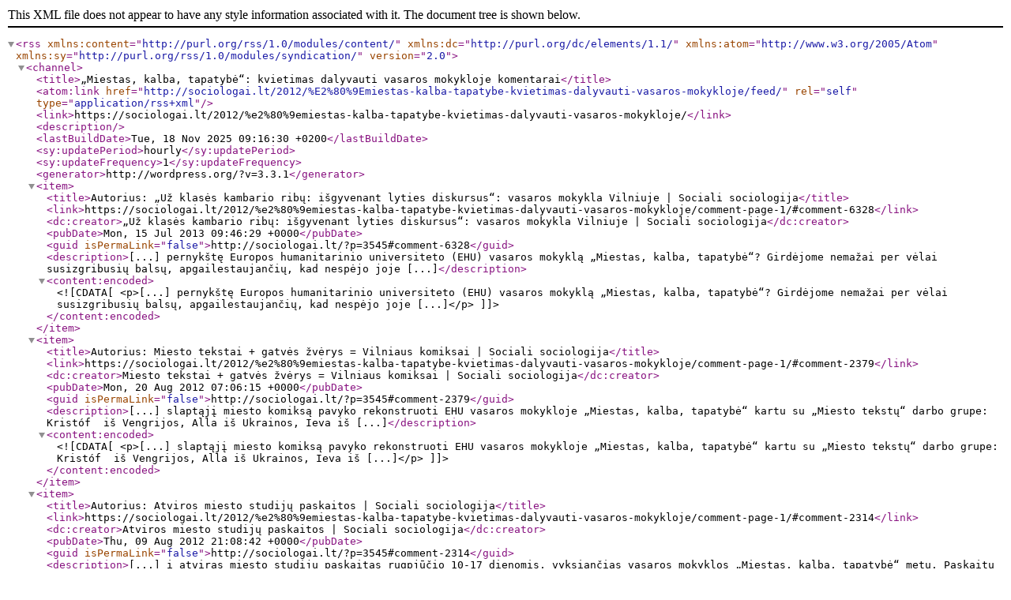

--- FILE ---
content_type: text/xml; charset=UTF-8
request_url: https://sociologai.lt/2012/%E2%80%9Emiestas-kalba-tapatybe-kvietimas-dalyvauti-vasaros-mokykloje/feed/
body_size: 3989
content:
<?xml version="1.0" encoding="UTF-8"?><rss version="2.0"
	xmlns:content="http://purl.org/rss/1.0/modules/content/"
	xmlns:dc="http://purl.org/dc/elements/1.1/"
	xmlns:atom="http://www.w3.org/2005/Atom"
	xmlns:sy="http://purl.org/rss/1.0/modules/syndication/"
		>
<channel>
	<title>„Miestas, kalba, tapatybė“: kvietimas dalyvauti vasaros mokykloje komentarai</title>
	<atom:link href="http://sociologai.lt/2012/%E2%80%9Emiestas-kalba-tapatybe-kvietimas-dalyvauti-vasaros-mokykloje/feed/" rel="self" type="application/rss+xml" />
	<link>https://sociologai.lt/2012/%e2%80%9emiestas-kalba-tapatybe-kvietimas-dalyvauti-vasaros-mokykloje/</link>
	<description></description>
	<lastBuildDate>Tue, 18 Nov 2025 09:16:30 +0200</lastBuildDate>
	<sy:updatePeriod>hourly</sy:updatePeriod>
	<sy:updateFrequency>1</sy:updateFrequency>
	<generator>http://wordpress.org/?v=3.3.1</generator>
	<item>
		<title>Autorius: „Už klasės kambario ribų: išgyvenant lyties diskursus“: vasaros mokykla Vilniuje &#124; Sociali sociologija</title>
		<link>https://sociologai.lt/2012/%e2%80%9emiestas-kalba-tapatybe-kvietimas-dalyvauti-vasaros-mokykloje/comment-page-1/#comment-6328</link>
		<dc:creator>„Už klasės kambario ribų: išgyvenant lyties diskursus“: vasaros mokykla Vilniuje &#124; Sociali sociologija</dc:creator>
		<pubDate>Mon, 15 Jul 2013 09:46:29 +0000</pubDate>
		<guid isPermaLink="false">http://sociologai.lt/?p=3545#comment-6328</guid>
		<description>[...] pernykštę Europos humanitarinio universiteto (EHU) vasaros mokyklą „Miestas, kalba, tapatybė“? Girdėjome nemažai per vėlai susizgribusių balsų, apgailestaujančių, kad nespėjo joje [...]</description>
		<content:encoded><![CDATA[<p>[...] pernykštę Europos humanitarinio universiteto (EHU) vasaros mokyklą „Miestas, kalba, tapatybė“? Girdėjome nemažai per vėlai susizgribusių balsų, apgailestaujančių, kad nespėjo joje [...]</p>
]]></content:encoded>
	</item>
	<item>
		<title>Autorius: Miesto tekstai + gatvės žvėrys = Vilniaus komiksai &#124; Sociali sociologija</title>
		<link>https://sociologai.lt/2012/%e2%80%9emiestas-kalba-tapatybe-kvietimas-dalyvauti-vasaros-mokykloje/comment-page-1/#comment-2379</link>
		<dc:creator>Miesto tekstai + gatvės žvėrys = Vilniaus komiksai &#124; Sociali sociologija</dc:creator>
		<pubDate>Mon, 20 Aug 2012 07:06:15 +0000</pubDate>
		<guid isPermaLink="false">http://sociologai.lt/?p=3545#comment-2379</guid>
		<description>[...] slaptąjį miesto komiksą pavyko rekonstruoti EHU vasaros mokykloje „Miestas, kalba, tapatybė“ kartu su „Miesto tekstų“ darbo grupe: Kristóf  iš Vengrijos, Alla iš Ukrainos, Ieva iš [...]</description>
		<content:encoded><![CDATA[<p>[...] slaptąjį miesto komiksą pavyko rekonstruoti EHU vasaros mokykloje „Miestas, kalba, tapatybė“ kartu su „Miesto tekstų“ darbo grupe: Kristóf  iš Vengrijos, Alla iš Ukrainos, Ieva iš [...]</p>
]]></content:encoded>
	</item>
	<item>
		<title>Autorius: Atviros miesto studijų paskaitos &#124; Sociali sociologija</title>
		<link>https://sociologai.lt/2012/%e2%80%9emiestas-kalba-tapatybe-kvietimas-dalyvauti-vasaros-mokykloje/comment-page-1/#comment-2314</link>
		<dc:creator>Atviros miesto studijų paskaitos &#124; Sociali sociologija</dc:creator>
		<pubDate>Thu, 09 Aug 2012 21:08:42 +0000</pubDate>
		<guid isPermaLink="false">http://sociologai.lt/?p=3545#comment-2314</guid>
		<description>[...] į atviras miesto studijų paskaitas rugpjūčio 10-17 dienomis, vyksiančias vasaros mokyklos „Miestas, kalba, tapatybė“ metu. Paskaitų kalba &#8211; anglų (todėl paskaitų aprašymai &#8211; taip pat [...]</description>
		<content:encoded><![CDATA[<p>[...] į atviras miesto studijų paskaitas rugpjūčio 10-17 dienomis, vyksiančias vasaros mokyklos „Miestas, kalba, tapatybė“ metu. Paskaitų kalba &#8211; anglų (todėl paskaitų aprašymai &#8211; taip pat [...]</p>
]]></content:encoded>
	</item>
</channel>
</rss>
